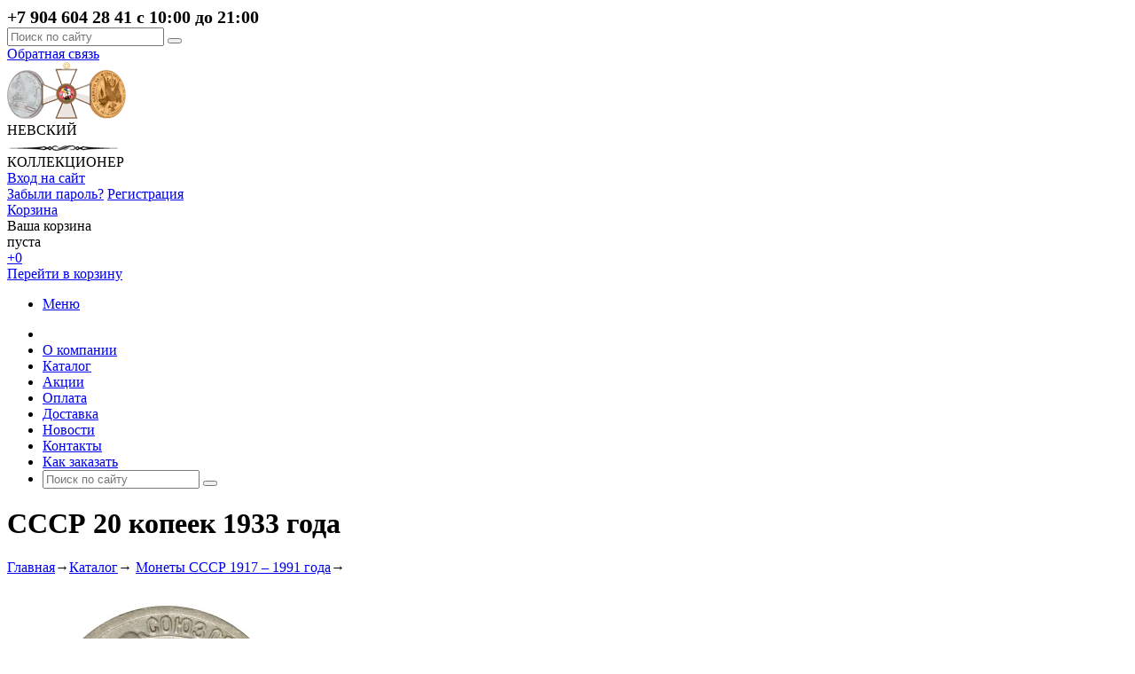

--- FILE ---
content_type: text/html; charset=windows-1251
request_url: http://nevcol.ru/catalog/monety_sssr_1917_1991_goda/15138/
body_size: 11296
content:
<!DOCTYPE html>
<html xmlns="http://www.w3.org/1999/xhtml">
<head>
	<title>ссср 20 копеек 1933 года, цена монеты</title>
	<meta name="viewport" content="width=device-width, initial-scale=1.0" />
	<meta name="HandheldFriendly" content="true" />
	<meta name="yes" content="yes" />
	<meta name="apple-mobile-web-app-status-bar-style" content="black" />
	<meta name="SKYPE_TOOLBAR" content="SKYPE_TOOLBAR_PARSER_COMPATIBLE" />
	<meta http-equiv="Content-Type" content="text/html; charset=windows-1251" />
<meta name="robots" content="index, follow" />
<meta name="keywords" content="монета ссср 20 копеек 1933 года где можно купить спб недорого цена сколько стоит стоимость в интернет магазине с доставкой по почте " />
<meta name="description" content="Монета СССР 20 копеек 1933 года и другие советские монеты. Скидка на первый заказ!" />
<link href="/bitrix/cache/css/s1/ishop/kernel_main/kernel_main.css?162316551939199" type="text/css"  rel="stylesheet" />
<link href="/bitrix/cache/css/s1/ishop/page_36b2edf1c61104aa9dd40d56d3785831/page_36b2edf1c61104aa9dd40d56d3785831.css?162144244239221" type="text/css"  rel="stylesheet" />
<link href="/bitrix/cache/css/s1/ishop/template_9cc2d425efdbe2015ccaf9296a362aa5/template_9cc2d425efdbe2015ccaf9296a362aa5.css?1621442417190992" type="text/css"  data-template-style="true"  rel="stylesheet" />
<script type="text/javascript">if(!window.BX)window.BX={message:function(mess){if(typeof mess=='object') for(var i in mess) BX.message[i]=mess[i]; return true;}};</script>
<script type="text/javascript">(window.BX||top.BX).message({'JS_CORE_LOADING':'Загрузка...','JS_CORE_NO_DATA':'- Нет данных -','JS_CORE_WINDOW_CLOSE':'Закрыть','JS_CORE_WINDOW_EXPAND':'Развернуть','JS_CORE_WINDOW_NARROW':'Свернуть в окно','JS_CORE_WINDOW_SAVE':'Сохранить','JS_CORE_WINDOW_CANCEL':'Отменить','JS_CORE_H':'ч','JS_CORE_M':'м','JS_CORE_S':'с','JSADM_AI_HIDE_EXTRA':'Скрыть лишние','JSADM_AI_ALL_NOTIF':'Показать все','JSADM_AUTH_REQ':'Требуется авторизация!','JS_CORE_WINDOW_AUTH':'Войти','JS_CORE_IMAGE_FULL':'Полный размер'});</script>
<script type="text/javascript">(window.BX||top.BX).message({'LANGUAGE_ID':'ru','FORMAT_DATE':'DD.MM.YYYY','FORMAT_DATETIME':'DD.MM.YYYY HH:MI:SS','COOKIE_PREFIX':'BITRIX_SM','SERVER_TZ_OFFSET':'10800','SITE_ID':'s1','USER_ID':'','SERVER_TIME':'1769460424','USER_TZ_OFFSET':'0','USER_TZ_AUTO':'Y','bitrix_sessid':'b98814d2470c33f0adc1fc91f559d2e4'});</script>


<script type="text/javascript" src="/bitrix/cache/js/s1/ishop/kernel_main/kernel_main.js?1623165519280484"></script>
<script type="text/javascript" src="/bitrix/cache/js/s1/ishop/kernel_twim.recaptchafree/kernel_twim.recaptchafree.js?16214424174685"></script>
<script type="text/javascript" src="https://www.google.com/recaptcha/api.js?onload=onloadRecaptchafree&render=explicit&hl=ru"></script>
<script type="text/javascript" src="/bitrix/js/main/jquery/jquery-1.8.3.min.js?143981743693636"></script>
<script type="text/javascript" src="/bitrix/js/main/ajax.min.js?143981743622194"></script>
<script type="text/javascript">BX.setJSList(['/bitrix/js/main/core/core.js?143981743665494','/bitrix/js/main/core/core_ajax.js?143981743620575','/bitrix/js/main/json/json2.min.js?14398174353467','/bitrix/js/main/core/core_ls.js?14398174367365','/bitrix/js/main/session.js?14398174352511','/bitrix/js/main/core/core_popup.js?143981743628778','/bitrix/js/main/core/core_fx.js?14398174369592','/bitrix/js/main/core/core_window.js?143981743674831','/bitrix/js/main/utils.js?143981743630973','/bitrix/js/main/core/core_date.js?143981743634102','/bitrix/js/twim.recaptchafree/script.js?15429848884421','/bitrix/components/bitrix/catalog.bigdata.products/templates/.default/script.js?143981743223411','/bitrix/templates/ishop/js/jquery-1.7.1.min.js?143981741293868','/bitrix/templates/ishop/js/jquery.elastislide.js?143981741212872','/bitrix/templates/ishop/js/jqModal.js?14398174123355','/bitrix/templates/ishop/js/jquery.fancybox-1.3.4.pack.js?143981741215624','/bitrix/templates/ishop/js/jquery.ui-slider.js?143981741224325','/bitrix/templates/ishop/js/slides.min.js?14398174128422','/bitrix/templates/ishop/js/jquery.flexslider-min.js?143981741216808','/bitrix/templates/ishop/js/jquery.maskedinput-1.2.2.js?14398174126897','/bitrix/templates/ishop/js/jquery.easing.1.3.js?14398174128097','/bitrix/templates/ishop/js/jquery.validate.js?143981741239131','/bitrix/templates/ishop/js/general.js?148854963915610']); </script>
<script type="text/javascript">BX.setCSSList(['/bitrix/js/main/core/css/core.css?14398174362854','/bitrix/js/main/core/css/core_popup.css?143981743624368','/bitrix/js/main/core/css/core_date.css?14398174369592','/bitrix/templates/ishop/components/bitrix/catalog.element/shop/style.css?14398174131127','/bitrix/templates/ishop/components/bitrix/form.result.new/shop_main/style.css?1439817413126','/bitrix/templates/ishop/components/bitrix/sale.viewed.product/shop/style.css?1439817412284','/bitrix/components/bitrix/catalog.bigdata.products/templates/.default/style.css?143981743228104','/bitrix/components/bitrix/catalog.bigdata.products/templates/.default/themes/green/style.css?14398174325843','/bitrix/templates/ishop/css/styles.css?1498232285122466','/bitrix/templates/ishop/css/colors.css?143981741213820','/bitrix/templates/ishop/css/media.css?154298425519149','/bitrix/templates/ishop/themes/green/style.css?143981741218336','/bitrix/templates/ishop/css/jquery.fancybox-1.3.4.css?14398174129205','/bitrix/templates/ishop/css/flexslider.css?14398174123484','/bitrix/templates/ishop/ajax/ajax.css?1439817412132']); </script>
<link rel="shortcut icon" href="/bitrix/templates/ishop/themes/green/images/favicon.ico" type="image/x-icon" />
<link href='http://fonts.googleapis.com/css?family=Roboto:300,400,400italic,500,500italic,700,700italic&subset=latin,cyrillic-ext' rel='stylesheet' type='text/css'>
<link rel="image_src" href="/upload/iblock/33a/33a8087e83f056974b827235d1d591b8.JPG"  />



<script type="text/javascript" src="/bitrix/cache/js/s1/ishop/template_2102df8a335a8d683ac79b07e3061562/template_2102df8a335a8d683ac79b07e3061562.js?1621442417248161"></script>
<script type="text/javascript" src="/bitrix/cache/js/s1/ishop/page_11e1037bc3f316302e5270788953c354/page_11e1037bc3f316302e5270788953c354.js?162144241724004"></script>
<script type="text/javascript">
bxSession.Expand(43200, 'b98814d2470c33f0adc1fc91f559d2e4', false, '15316c2c01bb5ff5d8e3e877db47f398');
</script>
<script type="text/javascript">var _ba = _ba || []; _ba.push(["aid", "7df9f465818006c838e2986bd7b63306"]); _ba.push(["host", "nevcol.ru"]); _ba.push(["ad[ct][value]", "[base64]"]);_ba.push(["ad[ct][v]", "1"]);(function() {var ba = document.createElement("script"); ba.type = "text/javascript"; ba.async = true;ba.src = (document.location.protocol == "https:" ? "https://" : "http://") + "bitrix.info/ba.js";var s = document.getElementsByTagName("script")[0];s.parentNode.insertBefore(ba, s);})();</script>


																</head>
<body>
			<script type="text/javascript">
		var arIShopOptions = [];
		if(typeof(BX.localStorage) !== 'undefined'){
			arIShopOptions = BX.localStorage.get('arIShopOptions') ? BX.localStorage.get('arIShopOptions') : [];
		}
		jQuery.extend(jQuery.validator.messages,{required: 'Это поле необходимо заполнить.', email: 'Пожалуйста, введите корректный адрес электронной почты.'});
		</script>
		<!--'start_frame_cache_options-block'-->		<script type="text/javascript">
		var arIShopOptions = ({
			"SITE_DIR" : "/",
			"SITE_ID" : "s1",
			"SITE_TEMPLATE_PATH" : "/bitrix/templates/ishop",
			"FORM" : ({
				/*"ASK_FORM_ID" : "QUESTIONS_AND_ANSWERS",
				"FEEDBACK_FORM_ID" : "FEEDBACK",
				"RESUME_FORM_ID" : "RESUME",
				"TOORDER_FORM_ID" : "TOORDER"*/
			}),
			"THEME" : ({
				"COLOR_THEME" : "green",
				"PHONE_MASK" : "+9 (999) 999-99-99",
			})
		});
		if(typeof(BX.localStorage) !== 'undefined'){
			BX.localStorage.set('arIShopOptions', arIShopOptions, 86400);
		}
		$(document).ready(function(){
			$('.phone-input').mask(arIShopOptions['THEME']['PHONE_MASK']);
			$('input.phone').mask(arIShopOptions['THEME']['PHONE_MASK']);
			/*
			jqmEd('feedback', arIShopOptions['FORM']['FEEDBACK_FORM_ID']);
			jqmEd('ask', arIShopOptions['FORM']['ASK_FORM_ID'], '.ask_btn');
			jqmEd('resume', arIShopOptions['FORM']['RESUME_FORM_ID'], '.resume_send');
			*/
		});
		</script>
		<!--'end_frame_cache_options-block'-->				<div id="panel"></div>
	<div class="top_bg">
		<div class="top_block">
						<div class="phone_feedback">
				<span> <b><span style="font-size: 15pt;">+7 904 604 28 41 с&nbsp;10:00 до 21:00</span></b> </span>
			</div>
			<div class="social_link">
							</div>
						<form action="/catalog/" class="search">
	<input id="title-search-input" class="search_field1" type="text" name="q" placeholder="Поиск по сайту" autocomplete="off" />
	<button id="search-submit-button" type="submit" class="submit"><i></i></button>
	</form>						<a href="/contacts/callback/" class="callback">Обратная связь</a>			<div class="clearboth"></div>
		</div>
	</div>
	<div class="wrapper">
		<div class="header">
			<div class="logo">
				<a href="/">
	<img src="/include/logo.png" border="0" alt="" title="" />
</a>			</div>
			<div class="shop_description">
				<span>НЕВСКИЙ</span>
<div class="uzor"><img src="/include/uzor.png" alt=""></div>
КОЛЛЕКЦИОНЕР			</div>
			<div class="reg_login">
				<div class="auth_form">
	<!--'start_frame_cache_iIjGFB'-->			<a href="/auth/" class="login">Вход на сайт</a><br/>
		<a href="/auth/?forgot_password=yes" class="fp">Забыли пароль?</a>
		<a href="/auth/?register=yes" class="register">Регистрация</a>
		<!--'end_frame_cache_iIjGFB'--></div>
					
			</div>			
			<div id="basket_small" class="basket">
				<!--'start_frame_cache_small-basket-block'-->				<div class="basket-large">
		
	<form action="/order/" method="post" name="basket_form">
		<a href="/basket/"><i class="icon"></i></a>
		<div class="counter">
			<div>
				<!--noindex-->
					<a rel="nofollow" id="popup_basket" class="popup_basket" href="/basket/">
						Корзина					</a>
				<!--/noindex-->
			</div>
			<div>
									Ваша корзина <br />пуста							</div>
		</div>
		<div class="counter_mini"><a href="/basket/">+0</a></div>
					<!--noindex-->
				<a rel="nofollow" href="/basket/" class="button" type="submit" id="basketOrderButton2"><span>Перейти в корзину</span></a>
			<!--/noindex-->
			</form>
</div>
				<!--'end_frame_cache_small-basket-block'-->			</div>
			<div class="clearboth"></div>
				<ul class="mini-menu">
		<li><a href="#">Меню</a></li>
	</ul>
	<ul class="menu">
					<li><a href="/" ></a>
							</li>
					<li><a href="/company/" >О компании</a>
							</li>
					<li><a href="/catalog/" class="current">Каталог</a>
																</li>
					<li><a href="/sale/" >Акции</a>
							</li>
					<li><a href="/payment/" >Оплата</a>
							</li>
					<li><a href="/delivery/" >Доставка</a>
							</li>
					<li><a href="/company/news/" >Новости</a>
							</li>
					<li><a href="/contacts/" >Контакты</a>
							</li>
					<li><a href="/how-to-order/" >Как заказать</a>
							</li>
				<li>
		<form action="/catalog/" class="search">
	<input id="title-search-input" class="search_field1" type="text" name="q" placeholder="Поиск по сайту" autocomplete="off" />
	<button id="search-submit-button" type="submit" class="submit"><i></i></button>
	</form>		</li>
	</ul>
	<script type="text/javascript">
	$(".menu > li > a:not(.current)").click(function(){
		$(this).parents(".menu").find("li > a").removeClass("current");
		$(this).addClass("current");
	});
	</script>
		</div>
		<div class="content ">
			<div id="ajax_catalog">										 <h1 class="title">СССР 20 копеек 1933 года</h1>
<div class="breadcrumb">
	<a href="/" title="Главная">Главная</a><span>&rarr;</span><a href="/catalog/" title="Каталог">Каталог</a><span>&rarr;</span>	<a href="/catalog/monety_sssr_1917_1991_goda/">Монеты СССР 1917 – 1991 года</a><span class="chain">&rarr;</span></div>



<div class="shadow-item_info"><img border="0" alt="" src="/bitrix/templates/ishop/images/shadow-item_info.png"></div>
<div class="container left shop">
<div class="inner_left">

<div class="item_info">
	<div class="item_slider">
		<ul class="slides">
										<li id="photo-0" class="current">
										<a href="/upload/resize_cache/iblock/33a/800_600_140cd750bba9870f18aada2478b24840a/33a8087e83f056974b827235d1d591b8.JPG" alt="СССР 20 копеек 1933 года" title="СССР 20 копеек 1933 года" rel="item_slider" class="fancy">
						<span class="lupa" style="display: none;" alt="СССР 20 копеек 1933 года" title="СССР 20 копеек 1933 года"></span>
						<div class="marks">
																																				<span class="mark new"></span>
													</div>
												<img border="0" src="/upload/resize_cache/iblock/33a/280_280_140cd750bba9870f18aada2478b24840a/33a8087e83f056974b827235d1d591b8.JPG" alt="СССР 20 копеек 1933 года" title="СССР 20 копеек 1933 года" />
					</a>
				</li>
							<li id="photo-1" >
										<a href="/upload/resize_cache/iblock/9d8/800_600_140cd750bba9870f18aada2478b24840a/9d860415a87c4bbe4b9598fa7904a25d.JPG" alt="СССР 20 копеек 1933 года" title="СССР 20 копеек 1933 года" rel="item_slider" class="fancy">
						<span class="lupa" style="display: none;" alt="СССР 20 копеек 1933 года" title="СССР 20 копеек 1933 года"></span>
						<div class="marks">
																																				<span class="mark new"></span>
													</div>
												<img border="0" src="/upload/resize_cache/iblock/9d8/280_280_140cd750bba9870f18aada2478b24840a/9d860415a87c4bbe4b9598fa7904a25d.JPG" alt="СССР 20 копеек 1933 года" title="СССР 20 копеек 1933 года" />
					</a>
				</li>
								</ul>
					<div class="thumbs">
				<ul id="thumbs">
																	<li class="current">
							<a href="#photo-0">
								<img border="0" src="/upload/resize_cache/iblock/33a/80_80_140cd750bba9870f18aada2478b24840a/33a8087e83f056974b827235d1d591b8.JPG" alt="СССР 20 копеек 1933 года" title="СССР 20 копеек 1933 года" />
							</a>
						</li>
																	<li >
							<a href="#photo-1">
								<img border="0" src="/upload/resize_cache/iblock/9d8/80_80_140cd750bba9870f18aada2478b24840a/9d860415a87c4bbe4b9598fa7904a25d.JPG" alt="СССР 20 копеек 1933 года" title="СССР 20 копеек 1933 года" />
							</a>
						</li>
									</ul>
			</div>
			</div>
	<div class="right_info">
		
		<div class="info_block">
		
						
			<div class="compare" id="compare"></div>
			
		
			<div class="likes_icons">
				<!--noindex-->
											<a rel="nofollow" href="#15138" class="wish_item"></a>
						<div class="tooltip wish_item_tooltip">
							Отложить						</div>
														<!--/noindex-->
			</div>
			
			<div style="clear: right;"></div>
		</div>
		<div class="information item_ws">
		
		
							<div class="middle_info">
					<table cellspacing="0" cellpadding="0" border="0" width="100%"><tr><td>
					
																				<div class="price_block">
																																															<div class="price">
																							<span>400 руб.</span>																					</div>
																								</div>
						
						<nobr>
															<div class="counter_block" element_id="#15138">
									<input type="text" class="text" name="count_items" value="1" />
									<span class="plus">+</span>
									<span class="minus">-</span>
								</div>
														<!--noindex-->
															<a rel="nofollow" element_id="#15138" href="/catalog/monety_sssr_1917_1991_goda/15138/?action=ADD2BASKET&amp;id=15138" onclick="return addToCart(this, 'detail', 'В корзине', 'cart', '/basket/', '15138');" class="button add_item" alt="СССР 20 копеек 1933 года">
									<span>В корзину</span>
								</a>
								</td>
																	<td class="shadow"><i class="shadow_right"></i></td>
									<td class="one-click">									
									<a id="one_click_buy_open" class="one_click_buy button" onclick="return oneClickBuy('15138', '2');">
										<span>Купить в 1 клик</span>
									</a>
																						<!--/noindex-->	
						</nobr>

					</td></tr></table>
					<div style="clear: right;"></div>
				</div>
					
			
		
			<div class="top_info">
																						<div class="available_block">Есть в наличии ( 1 )</div>
																					
			</div>
		
					</div>
					<div class="description"><h1><span style="color: #005824; font-family: 'Times New Roman', Times; font-size: 16pt;">СССР 20 копеек 1933 года</span></h1></div>
		
	</div>
	<div style="clear:both"></div>

	</div>



			

				
		
				
		<div class="tabs_section">
<br/><br/>
	<ul class="tabs">
				
								<li class="current">
				<span><i>Характеристики</i></span>
			</li>
																		
								
		
							<li >
				<span><i>Задать вопрос</i></span>
							</li>
					
	</ul>
	
	
	<!--noindex-->
			<!--/noindex-->	
		
			<div class="box" style="display: block;">	
			<div class="char-wrapp">			
									<table class="props_table">
																	
																	<tr>
										<td class="char_name"><span>Артикул</span></td>
										<td class="char_value"><span>
											00178</span>
										</td>
									</tr>
																																
																	<tr>
										<td class="char_name"><span>Год</span></td>
										<td class="char_value"><span>
											1933</span>
										</td>
									</tr>
																																
																	<tr>
										<td class="char_name"><span>Материал</span></td>
										<td class="char_value"><span>
											Медно-никелевый сплав</span>
										</td>
									</tr>
																																
																	<tr>
										<td class="char_name"><span>Вес, г</span></td>
										<td class="char_value"><span>
											3.6</span>
										</td>
									</tr>
																																
																	<tr>
										<td class="char_name"><span>Гурт</span></td>
										<td class="char_value"><span>
											Рубчатый</span>
										</td>
									</tr>
																																
																	<tr>
										<td class="char_name"><span>Диаметр, мм</span></td>
										<td class="char_value"><span>
											21.8</span>
										</td>
									</tr>
																										</table>
							</div>			
		</div>
							
					
					<div class="box" >
				 Вы можете задать любой интересующий вас вопрос по товару или работе магазина.<br>
Наши квалифицированные специалисты обязательно вам помогут.				 <div id="comp_eea2ce812b2e400d0811009c50d95f62">		
<form class="ishop faq" name="SIMPLE_FORM_2" action="/catalog/monety_sssr_1917_1991_goda/15138/" method="POST" enctype="multipart/form-data"><input type="hidden" name="bxajaxid" id="bxajaxid_eea2ce812b2e400d0811009c50d95f62_8BACKi" value="eea2ce812b2e400d0811009c50d95f62" /><input type="hidden" name="AJAX_CALL" value="Y" /><script type="text/javascript">
function _processform_8BACKi(){
	var obForm = top.BX('bxajaxid_eea2ce812b2e400d0811009c50d95f62_8BACKi').form;
	top.BX.bind(obForm, 'submit', function() {BX.ajax.submitComponentForm(this, 'comp_eea2ce812b2e400d0811009c50d95f62', true)});
	top.BX.removeCustomEvent('onAjaxSuccess', _processform_8BACKi);
}
if (top.BX('bxajaxid_eea2ce812b2e400d0811009c50d95f62_8BACKi'))
	_processform_8BACKi();
else
	top.BX.addCustomEvent('onAjaxSuccess', _processform_8BACKi);
</script><input type="hidden" class="ishop faq" name="sessid" id="sessid_6" value="b98814d2470c33f0adc1fc91f559d2e4" /><input type="hidden" class="ishop faq" name="WEB_FORM_ID" value="2" />	<blockquote>
				<div class="left_inputs">
													
					<label>Имя<span class="starrequired">*</span></label>
					<input type="text"  class="inputtext"  required name="form_text_5" value="" size="0" />														
					<label>Телефон</label>
											<input type="text"  class="inputtext"  name="form_text_6" value="" size="0" />																			
					<label>E-mail<span class="starrequired">*</span></label>
					<input type="text"  class="inputtext"  required name="form_email_7" value="" size="0" />						</div>
		<div class="right_inputs">
													
					<label>Ваш вопрос<span class="starrequired">*</span></label>
					<textarea required name="form_textarea_8" cols="40" rows="5" class="right"></textarea>											<br />
								<input type="hidden" name="captcha_sid" value="04a635ebfdb7e531c2a44d84e189418f" /><br />
			<div class="g-recaptcha" data-theme="light" data-sitekey="6Lf3nnwUAAAAAKmMhdEpfdK7htM7LlN9oNr-SMy-"  data-size="normal"  data-badge="bottomright" data-callback="RecaptchafreeSubmitForm"></div></td>
				<input type="text" required name="captcha_word" style="display:none" value="6Lf3n" size="30" maxlength="50" value="" class="inputtext" />
					</div>
		<div class="button_block">
			<button class="button"  type="submit" name="web_form_submit" value="Отправить"><span>Отправить</span></button>
			<div class="promt">
				<span class="starrequired">*</span> &mdash; Обязательно для заполнения			</div>
		</div>	
	</blockquote>
	</form><script type="text/javascript">
if(arIShopOptions['THEME']['PHONE_MASK'].length){
	$('.phone-input').mask(arIShopOptions['THEME']['PHONE_MASK']);
	$('input.phone').mask(arIShopOptions['THEME']['PHONE_MASK']);
}

$(document).ready(function(){
	$(".section_title a").click(function(){
		$(this).toggleClass('opened').parents(".section_title").next().toggle();
	});
	setTimeout(function() {
		if(typeof Recaptchafree!='undefined'){
			Recaptchafree.reset();
		}
	}, 100);
});
</script></div>			</div>
			
</div>

<table width="100%" class="share"><tr><td>
	<script type="text/javascript" src="//yandex.st/share/share.js" charset="utf-8"></script>
<div class="yashare-auto-init" data-yasharel10n="ru" data-yasharetype="button" data-yasharequickservices="yaru,vkontakte,facebook,twitter,odnoklassniki,moimir">
</div>
<br>	
</td><td>
	Купить монеты в СПб или по почте - нет ничего проще!</td></tr></table>

	</div>
</div>

<div id="compare_content">
	<div style="display:none">
</div>
<!--noindex-->
		<script>
		$(document).ready(function() 
		{
			$('.compare_frame').jqmAddTrigger('.go_to_compare a.link');
		})
	</script>
<!--/noindex--></div>
<script>
	$(document).ready(function()
	{		
		if (!$("#product_reviews_title").parents("li").is(".current"))
		{
			$(".inner_left div.box").first().show();
		}
		if ($("#compare").length)
		{
			$("#compare").html($("#compare_content").html());
			$("#compare_content").empty();
		}	
	});
</script>



<div class="sideRight shop">

	<!--?$APPLICATION->IncludeComponent(
		"bitrix:catalog.viewed.products",
		"viewed_prod",
		Array(
			"COMPONENT_TEMPLATE" => ".default",
			"IBLOCK_TYPE" => "aspro_ishop_catalog",
			"IBLOCK_ID" => "2",
			"SHOW_FROM_SECTION" => "N",
			"SECTION_ID" => "",
			"SECTION_CODE" => "",
			"SECTION_ELEMENT_ID" => "",
			"SECTION_ELEMENT_CODE" => "",
			"DEPTH" => "",
			"HIDE_NOT_AVAILABLE" => "Y",
			"SHOW_DISCOUNT_PERCENT" => "N",
			"PRODUCT_SUBSCRIPTION" => "N",
			"SHOW_NAME" => "Y",
			"SHOW_IMAGE" => "Y",
			"MESS_BTN_BUY" => "РљСѓРїРёС‚СЊ",
			"MESS_BTN_DETAIL" => "РџРѕРґСЂРѕР±РЅРµРµ",
			"MESS_BTN_SUBSCRIBE" => "РџРѕРґРїРёСЃР°С‚СЊСЃСЏ",
			"PAGE_ELEMENT_COUNT" => "3",
			"LINE_ELEMENT_COUNT" => "3",
			"TEMPLATE_THEME" => "blue",
			"DETAIL_URL" => "",
			"CACHE_TYPE" => "A",
			"CACHE_TIME" => "36000000",
			"CACHE_GROUPS" => "Y",
			"SHOW_OLD_PRICE" => "N",
			"PRICE_CODE" => array(),
			"SHOW_PRICE_COUNT" => "1",
			"PRICE_VAT_INCLUDE" => "Y",
			"CONVERT_CURRENCY" => "N",
			"BASKET_URL" => "/personal/basket.php",
			"ACTION_VARIABLE" => "action",
			"PRODUCT_ID_VARIABLE" => "id",
			"PRODUCT_QUANTITY_VARIABLE" => "",
			"ADD_PROPERTIES_TO_BASKET" => "Y",
			"PRODUCT_PROPS_VARIABLE" => "prop",
			"PARTIAL_PRODUCT_PROPERTIES" => "N",
			"USE_PRODUCT_QUANTITY" => "N",
			"SHOW_PRODUCTS_2" => "N",
			"PROPERTY_CODE_2" => array(""),
			"CART_PROPERTIES_2" => array(""),
			"ADDITIONAL_PICT_PROP_2" => "MORE_PHOTO",
			"LABEL_PROP_2" => "-"
		)
	);?-->

	


	<!--?$APPLICATION->IncludeComponent(
		"bitrix:news.list", "advt",
		Array(
			"DISPLAY_DATE" => "N",
			"DISPLAY_NAME" => "N",
			"DISPLAY_PICTURE" => "N",
			"DISPLAY_PREVIEW_TEXT" => "N",
			"AJAX_MODE" => "N",
			"IBLOCK_TYPE" => $arParams["IBLOCK_ADVT_TYPE"],
			"IBLOCK_ID" => $arParams["IBLOCK_ADVT_ID"],
			"NEWS_COUNT" => "20",
			"SORT_BY1" => "ACTIVE_FROM",
			"SORT_ORDER1" => "DESC",
			"SORT_BY2" => "SORT",
			"SORT_ORDER2" => "ASC",
			"FILTER_NAME" => "",
			"FIELD_CODE" => array(0=>"DETAIL_PICTURE",),
			"PROPERTY_CODE" => array(0=>"LINK",),
			"CHECK_DATES" => "Y",
			"DETAIL_URL" => "",
			"PREVIEW_TRUNCATE_LEN" => "",
			"ACTIVE_DATE_FORMAT" => "d.m.Y",
			"SET_TITLE" => "N",
			"SET_STATUS_404" => "N",
			"INCLUDE_IBLOCK_INTO_CHAIN" => "N",
			"ADD_SECTIONS_CHAIN" => "N",
			"HIDE_LINK_WHEN_NO_DETAIL" => "N",
			"PARENT_SECTION" => $arParams["IBLOCK_ADVT_SECTION_ID"],
			"PARENT_SECTION_CODE" => "",
			"CACHE_TYPE" => "N",
			"CACHE_TIME" => "36000000",
			"CACHE_FILTER" => "N",
			"CACHE_GROUPS" => "Y",
			"DISPLAY_TOP_PAGER" => "N",
			"DISPLAY_BOTTOM_PAGER" => "N",
			"PAGER_TITLE" => "",
			"PAGER_SHOW_ALWAYS" => "N",
			"PAGER_TEMPLATE" => "",
			"PAGER_DESC_NUMBERING" => "N",
			"PAGER_DESC_NUMBERING_CACHE_TIME" => "36000",
			"PAGER_SHOW_ALL" => "N",
			"AJAX_OPTION_JUMP" => "N",
			"AJAX_OPTION_STYLE" => "Y",
			"AJAX_OPTION_HISTORY" => "N",
		)
	);?-->
</div>

<div style="clear: both"></div>

<script>
	$(document).ready(function(){
				$('a.added').hide();
					})
</script>
 <!--'start_frame_cache_Zz2YMH'-->
<script type="application/javascript">
	BX.cookie_prefix = 'BITRIX_SM';
	BX.cookie_domain = '';
	BX.current_server_time = '1769460424';

	BX.ready(function(){
		bx_rcm_recommendation_event_attaching(BX('bigdata_recommeded_products_1041636975_items'));
	});

</script>


	<span id="bigdata_recommeded_products_1041636975" class="bigdata_recommended_products_container"></span>

	<script type="application/javascript">
		BX.ready(function(){
			bx_rcm_get_from_cloud(
				'bigdata_recommeded_products_1041636975',
				{'uid':'','aid':'7df9f465818006c838e2986bd7b63306','count':'22','op':'simitems','eid':'','ib':'2'},
				{
					'parameters':'[base64]/CI7czoxNToiTUVTU19CVE5fREVUQUlMIjtzOjE0OiLT5+3g8vwg4e7r/PjlISI7czoxODoiTUVTU19CVE5fU1VCU0NSSUJFIjtzOjExOiLP7uTv6PHg8vzx/[base64].81feeee4225a3e6b7e35f579a7ddb3a6e6f1e9c7ca7e1c368156893c209e0f63',
					'template': '.default.9a7413fc9b125bcd2391a5e6052fff8be7f713b961edcfadc14512374e282ea2',
					'site_id': 's1',
					'rcm': 'yes'
				}
			);
		});
	</script>

	<!--'end_frame_cache_Zz2YMH'--> 				
			
										</div>
						<div class="clearboth"></div>
		</div><div class="clearboth"></div>
	</div>
	<div class="footer_wr">
		<div class="footer_inner">
			<div class="left_col">
				<div class="copy">
					2015-2020 © <i> Невский Коллекционер <i> <br>
 Все права защищены</i></i>				</div>
				<div class="social_link">
									</div>
			</div>
			<div class="center_col">
					<ul>
		<li class="menu_title"><a href="/company/">Компания</a></li>
			</ul>
	<ul>
		<li class="menu_title"><a href="/how-to-order/">Информация</a></li>
			</ul>
	<ul>
		<li class="menu_title"><a href="/how-to-order/">Помощь</a></li>
			</ul>
			</div>
			<div class="right_col">
				<div class="phone_feedback">
					<b><span style="font-size: 15pt;">+7 904 604 28 41 с&nbsp;10:00 до 21:00</span></b>				</div>
				<div class="footer_right_trinet">
<p><img src="/bitrix/templates/ishop/images/trinet.png" alt=""><a href="http://dev.trinet.ru" target="_blank">Разработка сайтов</a><br>
	Продвижение оптимизация (SEO)<br>
	Реклама в Интернете</p>
<div class="year">2015</div>
</div>				<div class="payment">
					<!--?$APPLICATION->IncludeFile(SITE_DIR."include/payment.php", Array(), Array("MODE" => "html", "NAME" => GetMessage("PAYMENT")));?-->
				</div>
				<div id="bx-composite-banner"></div>
			</div>
			<div class="adapt_switcher">
				<a href="/catalog/monety_sssr_1917_1991_goda/15138/?adaptive=false"></a>
							</div>
		</div>
					</div>
	<div class="found_cheaper_frame popup"></div>
	<div class="staff_send_frame popup"></div>
	<div class="resume_send_frame popup"></div>
	<div class="compare_frame popup"></div>
	<div class="add_item_frame popup"></div>
	<div class="one_click_buy_frame popup"></div>
	<div class="offers_stores_frame popup"></div>

	<!-- Yandex.Metrika counter -->
	<script type="text/javascript">
	    (function (d, w, c) {
	        (w[c] = w[c] || []).push(function() {
	            try {
	                w.yaCounter33054308 = new Ya.Metrika({
	                    id:33054308,
	                    clickmap:true,
	                    trackLinks:true,
	                    accurateTrackBounce:true,
	                    webvisor:true
	                });
	            } catch(e) { }
	        });

	        var n = d.getElementsByTagName("script")[0],
	            s = d.createElement("script"),
	            f = function () { n.parentNode.insertBefore(s, n); };
	        s.type = "text/javascript";
	        s.async = true;
	        s.src = "https://mc.yandex.ru/metrika/watch.js";

	        if (w.opera == "[object Opera]") {
	            d.addEventListener("DOMContentLoaded", f, false);
	        } else { f(); }
	    })(document, window, "yandex_metrika_callbacks");
	</script>
	<noscript><div><img src="https://mc.yandex.ru/watch/33054308" style="position:absolute; left:-9999px;" alt="" /></div></noscript>
	<!-- /Yandex.Metrika counter -->

	<!-- Google Analytics -->
	<script>
	  (function(i,s,o,g,r,a,m){i['GoogleAnalyticsObject']=r;i[r]=i[r]||function(){
	  (i[r].q=i[r].q||[]).push(arguments)},i[r].l=1*new Date();a=s.createElement(o),
	  m=s.getElementsByTagName(o)[0];a.async=1;a.src=g;m.parentNode.insertBefore(a,m)
	  })(window,document,'script','//www.google-analytics.com/analytics.js','ga');

	  ga('create', 'UA-68770591-2', 'auto');
	  ga('send', 'pageview');
	</script>
	<!-- /Google Analytics -->

</body>
</html>

--- FILE ---
content_type: text/plain
request_url: https://www.google-analytics.com/j/collect?v=1&_v=j102&a=1967157444&t=pageview&_s=1&dl=http%3A%2F%2Fnevcol.ru%2Fcatalog%2Fmonety_sssr_1917_1991_goda%2F15138%2F&ul=en-us%40posix&dt=%D1%81%D1%81%D1%81%D1%80%2020%20%D0%BA%D0%BE%D0%BF%D0%B5%D0%B5%D0%BA%201933%20%D0%B3%D0%BE%D0%B4%D0%B0%2C%20%D1%86%D0%B5%D0%BD%D0%B0%20%D0%BC%D0%BE%D0%BD%D0%B5%D1%82%D1%8B&sr=1280x720&vp=1280x720&_u=IEBAAEABAAAAACAAI~&jid=504533190&gjid=1557452398&cid=293380397.1769460425&tid=UA-68770591-2&_gid=108082006.1769460425&_r=1&_slc=1&z=1635532280
body_size: -283
content:
2,cG-JFFRJ3Y7CG